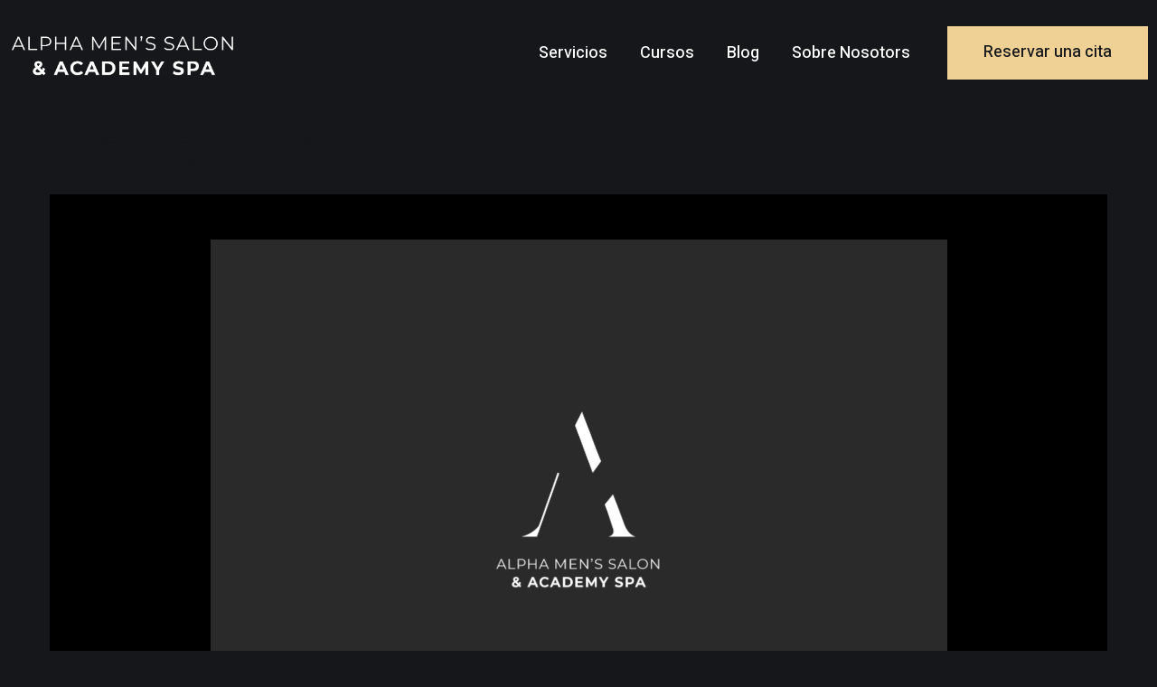

--- FILE ---
content_type: text/css
request_url: https://www.alphamensalon.cl/wp-content/uploads/elementor/css/post-702.css?ver=1753376322
body_size: 434
content:
.elementor-kit-702{--e-global-color-primary:#15171B;--e-global-color-secondary:#F0D195;--e-global-color-text:#8A8B8D;--e-global-color-accent:#1A1C20;--e-global-color-f5f6992:#E3E3E4;--e-global-color-9065450:#FFFFFF;--e-global-typography-primary-font-family:"Heebo";--e-global-typography-primary-font-weight:600;--e-global-typography-text-font-family:"Heebo";--e-global-typography-text-font-size:18px;--e-global-typography-text-font-weight:300;--e-global-typography-text-line-height:1.5em;--e-global-typography-accent-font-family:"Heebo";--e-global-typography-accent-font-size:14px;--e-global-typography-accent-font-weight:400;color:var( --e-global-color-text );font-family:var( --e-global-typography-text-font-family ), Sans-serif;font-size:var( --e-global-typography-text-font-size );font-weight:var( --e-global-typography-text-font-weight );line-height:var( --e-global-typography-text-line-height );background-color:var( --e-global-color-primary );}.elementor-kit-702 p{margin-bottom:0px;}.elementor-kit-702 h1{color:var( --e-global-color-primary );font-size:60px;font-weight:400;line-height:1.2em;}.elementor-kit-702 h2{color:var( --e-global-color-primary );font-size:40px;font-weight:400;line-height:1.2em;}.elementor-kit-702 h3{color:var( --e-global-color-primary );font-size:34px;font-weight:normal;line-height:1.2em;}.elementor-kit-702 h4{color:var( --e-global-color-primary );font-size:24px;font-weight:400;line-height:1.2em;}.elementor-kit-702 h5{color:var( --e-global-color-9065450 );font-size:20px;font-weight:400;line-height:1.2em;}.elementor-kit-702 button,.elementor-kit-702 input[type="button"],.elementor-kit-702 input[type="submit"],.elementor-kit-702 .elementor-button{font-size:18px;font-weight:500;line-height:1.5em;color:var( --e-global-color-primary );background-color:var( --e-global-color-secondary );border-radius:0px 0px 0px 0px;padding:15px 40px 17px 40px;}.elementor-kit-702 button:hover,.elementor-kit-702 button:focus,.elementor-kit-702 input[type="button"]:hover,.elementor-kit-702 input[type="button"]:focus,.elementor-kit-702 input[type="submit"]:hover,.elementor-kit-702 input[type="submit"]:focus,.elementor-kit-702 .elementor-button:hover,.elementor-kit-702 .elementor-button:focus{color:var( --e-global-color-secondary );background-color:var( --e-global-color-9065450 );border-radius:0px 0px 0px 0px;}.elementor-section.elementor-section-boxed > .elementor-container{max-width:1300px;}.e-con{--container-max-width:1300px;}.elementor-widget:not(:last-child){margin-block-end:0px;}.elementor-element{--widgets-spacing:0px 0px;}{}h1.entry-title{display:var(--page-title-display);}@media(max-width:1024px){.elementor-kit-702{font-size:var( --e-global-typography-text-font-size );line-height:var( --e-global-typography-text-line-height );}.elementor-section.elementor-section-boxed > .elementor-container{max-width:1024px;}.e-con{--container-max-width:1024px;}}@media(max-width:767px){.elementor-kit-702{font-size:var( --e-global-typography-text-font-size );line-height:var( --e-global-typography-text-line-height );}.elementor-kit-702 h1{font-size:30px;}.elementor-kit-702 h2{font-size:28px;}.elementor-section.elementor-section-boxed > .elementor-container{max-width:767px;}.e-con{--container-max-width:767px;}}

--- FILE ---
content_type: text/css
request_url: https://www.alphamensalon.cl/wp-content/uploads/elementor/css/post-1318.css?ver=1753395410
body_size: 598
content:
.elementor-1318 .elementor-element.elementor-element-cc42ec1 > .elementor-container{max-width:815px;}.elementor-1318 .elementor-element.elementor-element-cc42ec1:not(.elementor-motion-effects-element-type-background), .elementor-1318 .elementor-element.elementor-element-cc42ec1 > .elementor-motion-effects-container > .elementor-motion-effects-layer{background-color:#000000;}.elementor-1318 .elementor-element.elementor-element-cc42ec1{transition:background 0.3s, border 0.3s, border-radius 0.3s, box-shadow 0.3s;padding:50px 0px 50px 0px;}.elementor-1318 .elementor-element.elementor-element-cc42ec1 > .elementor-background-overlay{transition:background 0.3s, border-radius 0.3s, opacity 0.3s;}.elementor-1318 .elementor-element.elementor-element-c8f9647:not(.elementor-motion-effects-element-type-background) > .elementor-widget-wrap, .elementor-1318 .elementor-element.elementor-element-c8f9647 > .elementor-widget-wrap > .elementor-motion-effects-container > .elementor-motion-effects-layer{background-color:#2A2A2A;}.elementor-1318 .elementor-element.elementor-element-c8f9647 > .elementor-element-populated{transition:background 0.3s, border 0.3s, border-radius 0.3s, box-shadow 0.3s;}.elementor-1318 .elementor-element.elementor-element-c8f9647 > .elementor-element-populated > .elementor-background-overlay{transition:background 0.3s, border-radius 0.3s, opacity 0.3s;}.elementor-1318 .elementor-element.elementor-element-8b74919:not(.elementor-motion-effects-element-type-background) > .elementor-widget-wrap, .elementor-1318 .elementor-element.elementor-element-8b74919 > .elementor-widget-wrap > .elementor-motion-effects-container > .elementor-motion-effects-layer{background-position:center center;background-repeat:no-repeat;background-size:cover;}.elementor-1318 .elementor-element.elementor-element-8b74919 > .elementor-element-populated{transition:background 0.3s, border 0.3s, border-radius 0.3s, box-shadow 0.3s;}.elementor-1318 .elementor-element.elementor-element-8b74919 > .elementor-element-populated > .elementor-background-overlay{transition:background 0.3s, border-radius 0.3s, opacity 0.3s;}.elementor-1318 .elementor-element.elementor-element-78ebebd{--spacer-size:164px;}.elementor-1318 .elementor-element.elementor-element-fbe1585 img{width:24%;}.elementor-1318 .elementor-element.elementor-element-96f28fa{text-align:center;}.elementor-1318 .elementor-element.elementor-element-96f28fa .elementor-heading-title{color:#FFFFFF;font-size:25px;}.elementor-1318 .elementor-element.elementor-element-96f28fa > .elementor-widget-container{margin:60px 0px 0px 0px;}.elementor-1318 .elementor-element.elementor-element-704f829{--spacer-size:164px;}.elementor-1318 .elementor-element.elementor-element-514e7cd:not(.elementor-motion-effects-element-type-background), .elementor-1318 .elementor-element.elementor-element-514e7cd > .elementor-motion-effects-container > .elementor-motion-effects-layer{background-color:#000000;}.elementor-1318 .elementor-element.elementor-element-514e7cd{transition:background 0.3s, border 0.3s, border-radius 0.3s, box-shadow 0.3s;}.elementor-1318 .elementor-element.elementor-element-514e7cd > .elementor-background-overlay{transition:background 0.3s, border-radius 0.3s, opacity 0.3s;}.elementor-1318 .elementor-element.elementor-element-897db11:not(.elementor-motion-effects-element-type-background) > .elementor-widget-wrap, .elementor-1318 .elementor-element.elementor-element-897db11 > .elementor-widget-wrap > .elementor-motion-effects-container > .elementor-motion-effects-layer{background-color:#95545400;}.elementor-1318 .elementor-element.elementor-element-897db11 > .elementor-element-populated{transition:background 0.3s, border 0.3s, border-radius 0.3s, box-shadow 0.3s;}.elementor-1318 .elementor-element.elementor-element-897db11 > .elementor-element-populated > .elementor-background-overlay{transition:background 0.3s, border-radius 0.3s, opacity 0.3s;}.elementor-1318 .elementor-element.elementor-element-a3688ef img{width:100%;}.elementor-1318 .elementor-element.elementor-element-ee7b869{columns:1;text-align:justify;font-size:16px;}.elementor-1318 .elementor-element.elementor-element-ee7b869 > .elementor-widget-container{margin:30px 60px 30px 60px;}.elementor-1318 .elementor-element.elementor-element-8d0bc51{columns:1;text-align:justify;font-family:"Helvetica", Sans-serif;font-size:16px;font-weight:600;}.elementor-1318 .elementor-element.elementor-element-8d0bc51 > .elementor-widget-container{margin:0px 60px 30px 60px;}.elementor-1318 .elementor-element.elementor-element-2e21475{columns:1;text-align:justify;font-size:16px;font-weight:400;}.elementor-1318 .elementor-element.elementor-element-2e21475 > .elementor-widget-container{margin:0px 60px 30px 60px;}.elementor-1318 .elementor-element.elementor-element-bbfffea{columns:1;text-align:justify;font-size:16px;}.elementor-1318 .elementor-element.elementor-element-bbfffea > .elementor-widget-container{margin:0px 60px 30px 60px;}.elementor-1318 .elementor-element.elementor-element-152cf63{text-align:right;}.elementor-1318 .elementor-element.elementor-element-152cf63 img{width:12%;max-width:12%;}.elementor-1318 .elementor-element.elementor-element-e55f50f{--spacer-size:45px;}.elementor-1318 .elementor-element.elementor-element-1652f9d .elementor-heading-title{color:var( --e-global-color-9065450 );}.elementor-1318 .elementor-element.elementor-element-d308a79{column-gap:0px;}.elementor-1318 .elementor-element.elementor-element-d308a79 > .elementor-widget-container{margin:35px 025px 0px -75px;padding:20px 20px 20px 20px;background-color:var( --e-global-color-9065450 );}.elementor-1318 .elementor-element.elementor-element-95df44b{margin-top:0px;margin-bottom:0px;padding:0px 0px 0px 0px;}.elementor-1318 .elementor-element.elementor-element-51bfd57 .elementor-heading-title{color:var( --e-global-color-9065450 );}.elementor-1318 .elementor-element.elementor-element-37d867c{column-gap:0px;}.elementor-1318 .elementor-element.elementor-element-37d867c > .elementor-widget-container{margin:35px 025px 0px -75px;padding:20px 20px 20px 20px;background-color:var( --e-global-color-9065450 );}@media(min-width:768px){.elementor-1318 .elementor-element.elementor-element-76af015{width:42.83%;}.elementor-1318 .elementor-element.elementor-element-9531dc8{width:57.17%;}.elementor-1318 .elementor-element.elementor-element-5619d34{width:42.83%;}.elementor-1318 .elementor-element.elementor-element-866cf17{width:57.17%;}}

--- FILE ---
content_type: text/css
request_url: https://www.alphamensalon.cl/wp-content/uploads/elementor/css/post-1400.css?ver=1753380341
body_size: 596
content:
.elementor-1400 .elementor-element.elementor-element-0dca448{transition:background 0.3s, border 0.3s, border-radius 0.3s, box-shadow 0.3s;}.elementor-1400 .elementor-element.elementor-element-0dca448 > .elementor-background-overlay{transition:background 0.3s, border-radius 0.3s, opacity 0.3s;}.elementor-1400 .elementor-element.elementor-element-b6e5f74 .jet-nav--horizontal{justify-content:flex-start;text-align:left;}.elementor-1400 .elementor-element.elementor-element-b6e5f74 .jet-nav--vertical .menu-item-link-top{justify-content:flex-start;text-align:left;}.elementor-1400 .elementor-element.elementor-element-b6e5f74 .jet-nav--vertical-sub-bottom .menu-item-link-sub{justify-content:flex-start;text-align:left;}.elementor-1400 .elementor-element.elementor-element-b6e5f74 .jet-mobile-menu.jet-mobile-menu-trigger-active .menu-item-link{justify-content:flex-start;text-align:left;}body:not(.rtl) .elementor-1400 .elementor-element.elementor-element-b6e5f74 .jet-nav--horizontal .jet-nav__sub{text-align:left;}body.rtl .elementor-1400 .elementor-element.elementor-element-b6e5f74 .jet-nav--horizontal .jet-nav__sub{text-align:right;}.elementor-1400 .elementor-element.elementor-element-b6e5f74 .jet-nav__mobile-trigger{color:#FFFFFF;}.elementor-1400 .elementor-element.elementor-element-693e8c04 .elementor-repeater-item-450c846.jet-parallax-section__layout .jet-parallax-section__image{background-size:auto;}.elementor-bc-flex-widget .elementor-1400 .elementor-element.elementor-element-55a967fd.elementor-column .elementor-widget-wrap{align-items:center;}.elementor-1400 .elementor-element.elementor-element-55a967fd.elementor-column.elementor-element[data-element_type="column"] > .elementor-widget-wrap.elementor-element-populated{align-content:center;align-items:center;}.elementor-1400 .elementor-element.elementor-element-55a967fd.elementor-column > .elementor-widget-wrap{justify-content:flex-end;}.elementor-1400 .elementor-element.elementor-element-55a967fd > .elementor-element-populated{padding:9px 10px 10px 10px;}.elementor-1400 .elementor-element.elementor-element-3babb5c7 .jet-nav--horizontal{justify-content:flex-start;text-align:left;}.elementor-1400 .elementor-element.elementor-element-3babb5c7 .jet-nav--vertical .menu-item-link-top{justify-content:flex-start;text-align:left;}.elementor-1400 .elementor-element.elementor-element-3babb5c7 .jet-nav--vertical-sub-bottom .menu-item-link-sub{justify-content:flex-start;text-align:left;}.elementor-1400 .elementor-element.elementor-element-3babb5c7 .jet-mobile-menu.jet-mobile-menu-trigger-active .menu-item-link{justify-content:flex-start;text-align:left;}body:not(.rtl) .elementor-1400 .elementor-element.elementor-element-3babb5c7 .jet-nav--horizontal .jet-nav__sub{text-align:left;}body.rtl .elementor-1400 .elementor-element.elementor-element-3babb5c7 .jet-nav--horizontal .jet-nav__sub{text-align:right;}.elementor-1400 .elementor-element.elementor-element-3babb5c7 .menu-item-link-top{color:var( --e-global-color-9065450 );padding:0px 0px 0px 0px;}.elementor-1400 .elementor-element.elementor-element-3babb5c7 .menu-item-link-top .jet-nav-link-text{font-weight:500;text-decoration:none;letter-spacing:0px;}.elementor-1400 .elementor-element.elementor-element-3babb5c7 .menu-item:hover > .menu-item-link-top{color:var( --e-global-color-secondary );}.elementor-1400 .elementor-element.elementor-element-3babb5c7 .menu-item.current-menu-item .menu-item-link-top{color:var( --e-global-color-secondary );}.elementor-1400 .elementor-element.elementor-element-3babb5c7 .jet-nav > .jet-nav__item{margin:0px 18px 0px 18px;}.elementor-1400 .elementor-element.elementor-element-3babb5c7 > .elementor-widget-container{margin:0px 23px 0px 0px;}.elementor-1400 .elementor-element.elementor-element-3babb5c7{width:auto;max-width:auto;}.elementor-1400 .elementor-element.elementor-element-510fa1e3{width:auto;max-width:auto;}.elementor-1400 .elementor-element.elementor-element-693e8c04{padding:20px 0px 0px 0px;z-index:3;}@media(max-width:1024px){.elementor-1400 .elementor-element.elementor-element-55a967fd.elementor-column > .elementor-widget-wrap{justify-content:center;}}@media(min-width:768px){.elementor-1400 .elementor-element.elementor-element-1c9cd532{width:21.311%;}.elementor-1400 .elementor-element.elementor-element-55a967fd{width:78.689%;}}@media(max-width:1024px) and (min-width:768px){.elementor-1400 .elementor-element.elementor-element-1c9cd532{width:100%;}.elementor-1400 .elementor-element.elementor-element-55a967fd{width:100%;}}@media(max-width:767px){.elementor-1400 .elementor-element.elementor-element-2f479bf{width:50%;}.elementor-1400 .elementor-element.elementor-element-1dbc60e{width:50%;}.elementor-1400 .elementor-element.elementor-element-612c7f6d img{width:50%;max-width:50%;}.elementor-1400 .elementor-element.elementor-element-3babb5c7 .jet-nav--horizontal{justify-content:center;text-align:center;}.elementor-1400 .elementor-element.elementor-element-3babb5c7 .jet-nav--vertical .menu-item-link-top{justify-content:center;text-align:center;}.elementor-1400 .elementor-element.elementor-element-3babb5c7 .jet-nav--vertical-sub-bottom .menu-item-link-sub{justify-content:center;text-align:center;}.elementor-1400 .elementor-element.elementor-element-3babb5c7 .jet-mobile-menu.jet-mobile-menu-trigger-active .menu-item-link{justify-content:center;text-align:center;}.elementor-1400 .elementor-element.elementor-element-3babb5c7 .jet-nav > .jet-nav__item{margin:0px 5px 0px 5px;}.elementor-1400 .elementor-element.elementor-element-3babb5c7 > .elementor-widget-container{margin:0px 0px 20px 0px;}}

--- FILE ---
content_type: text/css
request_url: https://www.alphamensalon.cl/wp-content/uploads/elementor/css/post-168.css?ver=1753380341
body_size: 654
content:
.elementor-168 .elementor-element.elementor-element-f13e342 .elementor-repeater-item-a4521aa.jet-parallax-section__layout .jet-parallax-section__image{background-size:auto;}.elementor-168 .elementor-element.elementor-element-4dd9c03 > .elementor-widget-wrap > .elementor-widget:not(.elementor-widget__width-auto):not(.elementor-widget__width-initial):not(:last-child):not(.elementor-absolute){margin-bottom:0px;}.elementor-168 .elementor-element.elementor-element-7610258 img{width:25%;max-width:25%;}.elementor-168 .elementor-element.elementor-element-7610258 > .elementor-widget-container{margin:0px 0px 25px 0px;}.elementor-168 .elementor-element.elementor-element-9122ef7 .elementor-icon-list-icon i{color:#0B6D21;transition:color 0.3s;}.elementor-168 .elementor-element.elementor-element-9122ef7 .elementor-icon-list-icon svg{fill:#0B6D21;transition:fill 0.3s;}.elementor-168 .elementor-element.elementor-element-9122ef7{--e-icon-list-icon-size:38px;--icon-vertical-offset:0px;}.elementor-168 .elementor-element.elementor-element-9122ef7 .elementor-icon-list-item > .elementor-icon-list-text, .elementor-168 .elementor-element.elementor-element-9122ef7 .elementor-icon-list-item > a{font-size:33px;}.elementor-168 .elementor-element.elementor-element-9122ef7 .elementor-icon-list-text{color:#FFFFFF;transition:color 0.3s;}.elementor-168 .elementor-element.elementor-element-9122ef7 > .elementor-widget-container{padding:20px 0px 20px 0px;}.elementor-168 .elementor-element.elementor-element-dae3764{text-align:center;color:var( --e-global-color-9065450 );font-size:24px;line-height:1.667em;letter-spacing:0px;}.elementor-168 .elementor-element.elementor-element-dae3764 > .elementor-widget-container{margin:0% 26% 0% 26%;padding:0px 0px 53px 0px;}.elementor-168 .elementor-element.elementor-element-00d5250{text-align:center;}.elementor-168 .elementor-element.elementor-element-00d5250 .elementor-heading-title{color:var( --e-global-color-text );font-weight:700;text-decoration:underline;}.elementor-168 .elementor-element.elementor-element-00d5250 > .elementor-widget-container{margin:0px 0px 97px 0px;}.elementor-168 .elementor-element.elementor-element-3c6225d{--grid-template-columns:repeat(0, auto);--icon-size:51px;--grid-column-gap:13px;--grid-row-gap:0px;}.elementor-168 .elementor-element.elementor-element-3c6225d .elementor-widget-container{text-align:center;}.elementor-168 .elementor-element.elementor-element-3c6225d .elementor-social-icon{background-color:rgba(0, 0, 0, 0);--icon-padding:0em;}.elementor-168 .elementor-element.elementor-element-3c6225d .elementor-social-icon i{color:var( --e-global-color-9065450 );}.elementor-168 .elementor-element.elementor-element-3c6225d .elementor-social-icon svg{fill:var( --e-global-color-9065450 );}.elementor-168 .elementor-element.elementor-element-3c6225d .elementor-social-icon:hover i{color:var( --e-global-color-text );}.elementor-168 .elementor-element.elementor-element-3c6225d .elementor-social-icon:hover svg{fill:var( --e-global-color-text );}.elementor-168 .elementor-element.elementor-element-3c6225d > .elementor-widget-container{margin:0px 0px 40px 0px;}.elementor-168 .elementor-element.elementor-element-bbc3e19{text-align:center;font-family:var( --e-global-typography-accent-font-family ), Sans-serif;font-size:var( --e-global-typography-accent-font-size );font-weight:var( --e-global-typography-accent-font-weight );line-height:var( --e-global-typography-accent-line-height );}.elementor-168 .elementor-element.elementor-element-f13e342:not(.elementor-motion-effects-element-type-background), .elementor-168 .elementor-element.elementor-element-f13e342 > .elementor-motion-effects-container > .elementor-motion-effects-layer{background-color:#15171B;}.elementor-168 .elementor-element.elementor-element-f13e342{transition:background 0.3s, border 0.3s, border-radius 0.3s, box-shadow 0.3s;padding:39px 0px 14px 0px;}.elementor-168 .elementor-element.elementor-element-f13e342 > .elementor-background-overlay{transition:background 0.3s, border-radius 0.3s, opacity 0.3s;}@media(max-width:1024px){.elementor-168 .elementor-element.elementor-element-bbc3e19{font-size:var( --e-global-typography-accent-font-size );line-height:var( --e-global-typography-accent-line-height );}}@media(max-width:767px){.elementor-168 .elementor-element.elementor-element-7610258 img{width:59%;max-width:58%;}.elementor-168 .elementor-element.elementor-element-dae3764{font-size:16px;}.elementor-168 .elementor-element.elementor-element-dae3764 > .elementor-widget-container{margin:0px 0px 0px 0px;}.elementor-168 .elementor-element.elementor-element-00d5250 .elementor-heading-title{font-size:16px;}.elementor-168 .elementor-element.elementor-element-00d5250 > .elementor-widget-container{margin:0px 0px 30px 0px;}.elementor-168 .elementor-element.elementor-element-3c6225d{--icon-size:23px;}.elementor-168 .elementor-element.elementor-element-bbc3e19{font-size:var( --e-global-typography-accent-font-size );line-height:var( --e-global-typography-accent-line-height );}}